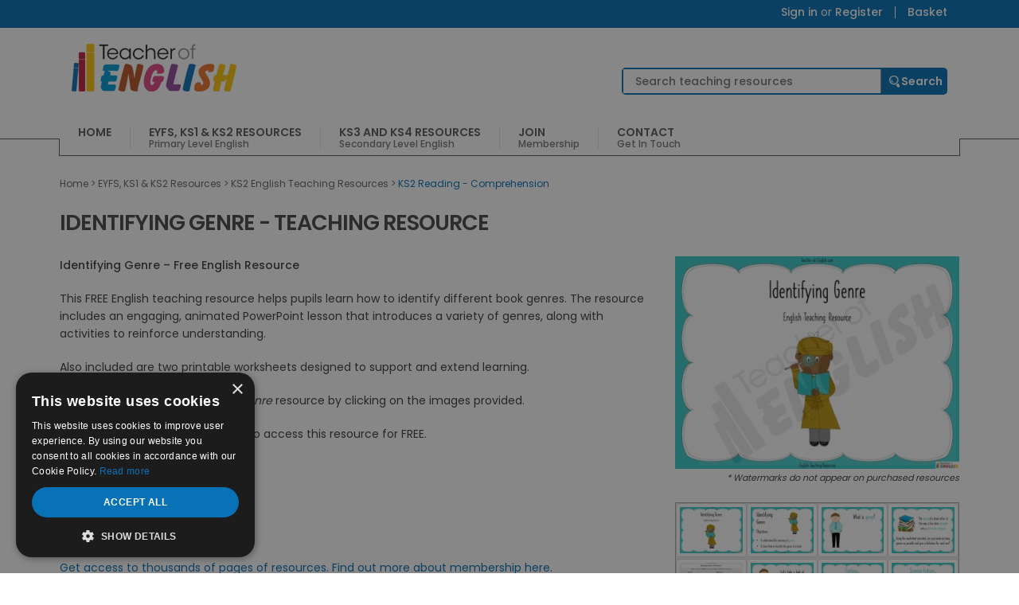

--- FILE ---
content_type: text/html; charset=UTF-8
request_url: https://www.teacher-of-english.com/identifying-genre-teaching-resources-482.html
body_size: 14794
content:
<!doctype html>
<html lang="en-GB">
<head>
	<meta charset="utf-8">
		<title>Identifying Genre teaching resources lessons </title>
	    	<meta name="description" content="Download this FREE Identifying Genre resource for teaching pupils about different book genres. Includes an animated PowerPoint and two printable worksheets to reinforce understanding. Ideal for developing reading skills.">
     
    	<meta name="author" content="Online Teaching Resources Ltd">
		<!--[if lt IE 9]>
	<script src="http://html5shiv.googlecode.com/svn/trunk/html5.js"></script>
	<![endif]-->
	<link href="js/shadowbox.css?v=2" rel="stylesheet" type="text/css" >
	<link href="style/lightbox.css" rel="stylesheet" type="text/css" media="screen" />
    <link rel="canonical" href="https://www.teacher-of-english.com/identifying-genre-teaching-resources-482.html" />
<meta name="msvalidate.01" content="09DAB9667A765DB8F90C3B41873FC303" />
<meta http-equiv="Cache-Control" content="max-age=86400" />
<meta name="robots" content="index, follow" />
<meta name="viewport" content="width=device-width, initial-scale=1, user-scalable=yes">
<meta http-equiv="X-UA-Compatible" content="IE=edge,chrome=1">
<link href="https://maxcdn.bootstrapcdn.com/bootstrap/3.3.6/css/bootstrap.min.css" rel="stylesheet">
<link rel="stylesheet" href="style/style.css?v=24.9">
<link rel="shortcut icon" type="image/x-icon" href="/favicon.ico">
<link rel="stylesheet" href="/style/drawer.css">
<script src='https://www.google.com/recaptcha/api.js'></script></head>
<body>
<div id="blackout"></div>
<div id="verytop" class="container-fluid">
	<div class="container">
		<div class="toplinks" >
			<ul>
									<li><a href="https://www.teacher-of-english.com/page.php?id=171">Sign in</a> or <a href="https://www.teacher-of-english.com/join.php?id=5">Register</a></li>
								<li class="nosep"><a href="https://www.teacher-of-english.com/shop_basket.php">Basket</a></li>
			</ul>
		</div>
	</div>
</div>

	<div id="header-container" class="container-fluid">
		<header id="header" class="container" style="position:relative">
            			
			<div id="logo" class="col-xs-12 col-sm-12 col-md-3">
				<a href="https://www.teacher-of-english.com/"><img src="https://www.teacher-of-english.com/style/images/logo.png" alt="English Teaching Resources KS1, KS2, KS3, KS4" /></a>
				<div id="burgerholder">
					<a href="#drawerExample" id="burgermenu" class="visible-xs visible-sm" data-toggle="drawer" aria-controls="drawerExample" title="Teacher of English Navigation">
						<i class="fa fa-bars" style="color: #5c5c5cFFFF; float: right; " aria-hidden="true"></i> 
					</a>
					<div class="clearfix"></div>
				</div>
				<div class="burgerholderexit" style="display: none">
					<i class="fa fa-times" style="color:  #5c5c5c;float: right; " aria-hidden="true"></i>
					<div class="clearfix"></div>
				</div>
			</div>
			
			
			
			<div class="col-xs-12 col-sm-12 col-md-9">
				<div id="search">
					<form action="search.php" method="post" enctype="multipart/form-data">
						<input type="text" name="searchword" class="search" required placeholder="Search teaching resources" onkeyup="suggest(this.value);" autocomplete="off">
						<input type="submit" name="search_submit" class="search_submit" value="Search" />
						<div class="predsearchholder">
							<div class="suggestionsBox" id="suggestions" style="display: none;">
								<div class="suggestionList" id="suggestionsList">&nbsp;</div>
							</div>
						</div>
					</form>
				</div>
			</div>
			<div id="nav_container" class="hidden-xs hidden-sm">
				<nav id="main_navigation">
					<ul><li class='first'><a href="https://www.teacher-of-english.com/" ><em>Home</em></a></li><li class='parent parent-primaryresource'><a href="https://www.teacher-of-english.com/primary-resources-english-teaching-resource-114.html" ><em>EYFS, KS1 & KS2 Resources</em><br /><span>Primary Level English</span></a></li><li class='parent parent-secondaryresource'><a href="https://www.teacher-of-english.com/secondary-resources-english-teaching-resource-115.html" ><em>KS3 and KS4 Resources</em><br /><span>Secondary Level English</span></a></li><li ><a href="https://www.teacher-of-english.com/join.php?id=5" ><em>Join</em><br /><span>Membership</span></a></li><li class='last'><a href="https://www.teacher-of-english.com/page.php?id=8" ><em>Contact</em><br /><span>Get in touch</span></a></li></ul><div class="menu-content">                                <div class="child child-primaryresource">
                                	<div class="menu-category"><h2>EYFS / KS1 English Teaching  Resources</h2><ul><li><a href="https://www.teacher-of-english.com/eyfs--ks1-reading-english-teaching-resource-129.html">EYFS / KS1 Reading</a></li><li><a href="https://www.teacher-of-english.com/eyfs--ks1-writing-english-teaching-resource-138.html">EYFS / KS1 Writing</a></li><li><a href="https://www.teacher-of-english.com/eyfs--ks1-spelling-english-teaching-resource-390.html">EYFS / KS1 Spelling</a></li><li><a href="https://www.teacher-of-english.com/eyfs--ks1-vocabulary,-grammar-and-punctuation-english-teaching-resource-140.html">EYFS / KS1 Vocabulary, grammar and punctuation</a></li><li><a href="https://www.teacher-of-english.com/eyfs--ks1-games-and-activities-english-teaching-resource-391.html">EYFS / KS1 Games and Activities</a></li><li><a href="https://www.teacher-of-english.com/eyfs-ks1-free-resources-english-teaching-resource-174.html">EYFS / KS1 Free Resources</a></li><li><a href="https://www.teacher-of-english.com/eyfs--ks1-seasonal-resources-english-teaching-resource-375.html">EYFS / KS1 Seasonal Resources</a></li><li><a href="https://www.teacher-of-english.com/ks1-christmas-resources-english-teaching-resource-395.html">KS1 Christmas Resources</a></li><li><a href="https://www.teacher-of-english.com/all-ks1-english-teaching-resource-175.html">All EYFS / KS1 Teaching Resources</a></li></ul></div><div class="menu-category"><h2>KS2 English Teaching Resources</h2><ul><li><a href="https://www.teacher-of-english.com/ks2-reading-word-reading-english-teaching-resource-131.html">KS2 Reading - Word Reading</a></li><li><a href="https://www.teacher-of-english.com/ks2-reading-comprehension-english-teaching-resource-132.html">KS2 Reading - Comprehension</a></li><li><a href="https://www.teacher-of-english.com/ks2-writing-transcription-english-teaching-resource-141.html">KS2 Writing - Transcription</a></li><li><a href="https://www.teacher-of-english.com/ks2-writing-composition-english-teaching-resource-142.html">KS2 Writing - Composition</a></li><li><a href="https://www.teacher-of-english.com/ks2-spelling-english-teaching-resource-392.html">KS2 Spelling</a></li><li><a href="https://www.teacher-of-english.com/ks2-vocabulary,-grammar-and-punctuation-english-teaching-resource-146.html">KS2 Vocabulary, Grammar and Punctuation</a></li><li><a href="https://www.teacher-of-english.com/ks2-activities,-games,-quizzes-and-starters-english-teaching-resource-160.html">KS2 Activities, Games, Quizzes and Starters</a></li><li><a href="https://www.teacher-of-english.com/ks2-free-resources-english-teaching-resource-168.html">KS2 Free Resources</a></li><li><a href="https://www.teacher-of-english.com/ks2-seasonal-resources-english-teaching-resource-376.html">KS2 Seasonal Resources</a></li><li><a href="https://www.teacher-of-english.com/ks2-christmas-resources-english-teaching-resource-394.html">KS2 Christmas Resources</a></li><li><a href="https://www.teacher-of-english.com/all-ks2-english-teaching-resource-176.html">All KS2 Teaching Resources</a></li></ul></div></div><div class="child child-secondaryresource">
                                	<div class="menu-category"><h2>KS3 English Teaching Resources</h2><ul><li><a href="https://www.teacher-of-english.com/ks3-novels-and-short-stories-english-teaching-resource-147.html">KS3 Novels and Short Stories</a></li><li><a href="https://www.teacher-of-english.com/ks3-poetry-english-teaching-resource-149.html">KS3 Poetry</a></li><li><a href="https://www.teacher-of-english.com/ks3-plays-english-teaching-resource-148.html">KS3 Plays</a></li><li><a href="https://www.teacher-of-english.com/ks3-reading-skills-(fiction-and-non-fiction)-english-teaching-resource-150.html">KS3 Reading Skills (Fiction and Non-fiction)</a></li><li><a href="https://www.teacher-of-english.com/ks3-writing-skills-(fiction-and-non-fiction)-english-teaching-resource-177.html">KS3 Writing Skills (Fiction and Non-fiction)</a></li><li><a href="https://www.teacher-of-english.com/ks3-spoken-english-english-teaching-resource-180.html">KS3 Spoken English</a></li><li><a href="https://www.teacher-of-english.com/ks3-grammar,-vocabulary,-punctuation-&-spelling-english-teaching-resource-151.html">KS3 Grammar, Vocabulary, Punctuation & Spelling</a></li><li><a href="https://www.teacher-of-english.com/ks3-games,-quizzes-and-activities-english-teaching-resource-386.html">KS3 Games, Quizzes and Activities</a></li><li><a href="https://www.teacher-of-english.com/ks3-free-resources-english-teaching-resource-169.html">KS3 Free Resources</a></li><li><a href="https://www.teacher-of-english.com/ks3-seasonal-resources-english-teaching-resource-377.html">KS3 Seasonal Resources</a></li><li><a href="https://www.teacher-of-english.com/ks3-christmas-resources-english-teaching-resource-393.html">KS3 Christmas Resources</a></li><li><a href="https://www.teacher-of-english.com/functional-skills-english-english-teaching-resource-152.html">Functional Skills English</a></li><li><a href="https://www.teacher-of-english.com/all-ks3-english-teaching-resource-182.html">All KS3 Teaching Resources</a></li></ul></div>
                                	<div class="menu-category"><h2>GCSE English Teaching Resources</h2><ul><li><a href="https://www.teacher-of-english.com/gcse-exam-preparation-english-teaching-resource-272.html">GCSE Exam Preparation</a></li><li><a href="https://www.teacher-of-english.com/gcse-novels-and-short-stories-english-teaching-resource-155.html">GCSE Novels and Short Stories</a></li><li><a href="https://www.teacher-of-english.com/gcse-poetry-english-teaching-resource-157.html">GCSE Poetry</a></li><li><a href="https://www.teacher-of-english.com/gcse-plays-english-teaching-resource-156.html">GCSE Plays</a></li><li><a href="https://www.teacher-of-english.com/gcse-shakespeare-english-teaching-resource-389.html">GCSE Shakespeare</a></li><li><a href="https://www.teacher-of-english.com/gcse-reading-(fiction-and-non-fiction)-english-teaching-resource-158.html">GCSE Reading (Fiction and Non-fiction)</a></li><li><a href="https://www.teacher-of-english.com/gcse-writing-(fiction-and-non-fiction)-english-teaching-resource-159.html">GCSE Writing (Fiction and Non-fiction)</a></li><li><a href="https://www.teacher-of-english.com/gcse-spoken-english-english-teaching-resource-179.html">GCSE Spoken English</a></li><li><a href="https://www.teacher-of-english.com/ks4-grammar,-vocabulary,-punctuation-&-spelling-english-teaching-resource-154.html">KS4 Grammar, Vocabulary, Punctuation & Spelling</a></li><li><a href="https://www.teacher-of-english.com/ks4-games,-quizzes-and-activities-english-teaching-resource-387.html">KS4 Games, Quizzes and Activities</a></li><li><a href="https://www.teacher-of-english.com/gcse-free-resources-english-teaching-resource-170.html">GCSE Free Resources</a></li><li><a href="https://www.teacher-of-english.com/resources.php?id=152">Functional Skills English</a></li><li><a href="https://www.teacher-of-english.com/all-ks4-english-teaching-resource-181.html">All GCSE Teaching Resources</a></li><li><a href="https://www.teacher-of-english.com/ks4-christmas-resources-english-teaching-resource-378.html">KS4 Christmas Resources</a></li><li><a href="https://www.teacher-of-english.com/a-level-english-and-english-literature-english-teaching-resource-277.html">A Level English and English Literature</a></li></ul></div>
                                	</div></div>
				</nav>
			</div>
		</header>
	</div>
<div id="drawerExample" class="drawer dw-xs-10 dw-sm-6 dw-md-4 fold" aria-labelledby="drawerExample">
	<div class="drawer-contents ">
		<div class="drawer-account-box ">
			<div class="spacer20"></div>
			<div class="col-xs-12 padleft0 padright0">
				<center>
					<div class="col-xs-12 logobox ">
					<a href="https://www.teacher-of-english.com/"><img src="https://www.teacher-of-english.com/style/images/logo.png" class="img-responsive" alt="Teacher of English" /></a>
					</div>
				</center>
				<div style="clear:both"></div>
			</div>
					  <div style="clear:both"></div>
		</div>
	  	<hr>
		
		<ul class="nav navbar-nav navbar-right">
							<li class="toplevel"><a href="https://www.teacher-of-english.com/"  >Home					</a>

				
				</li>
							<li class="toplevel"><a href="#"   class="dropdown-toggle" data-toggle="dropdown" role="button" aria-haspopup="true" aria-expanded="false">EYFS, KS1 & KS2 Resources											<br /><span class="subtext">Primary Level English</span>
					</a>

									<ul class="dropdown-menu">
													<li><a href="https://www.teacher-of-english.com/ks1-english-teaching-resource-127.html">EYFS / KS1 English Teaching  Resources</a></li>
													<li><a href="https://www.teacher-of-english.com/ks2-english-teaching-resource-128.html">KS2 English Teaching Resources</a></li>
											</ul>
				
				</li>
							<li class="toplevel"><a href="#"   class="dropdown-toggle" data-toggle="dropdown" role="button" aria-haspopup="true" aria-expanded="false">KS3 and KS4 Resources											<br /><span class="subtext">Secondary Level English</span>
					</a>

									<ul class="dropdown-menu">
													<li><a href="https://www.teacher-of-english.com/ks3-english-teaching-resource-133.html">KS3 English Teaching Resources</a></li>
													<li><a href="https://www.teacher-of-english.com/ks4-english-teaching-resource-134.html">GCSE English Teaching Resources</a></li>
											</ul>
				
				</li>
							<li class="toplevel"><a href="https://www.teacher-of-english.com/join.php?id=5"  >Join											<br /><span class="subtext">Membership</span>
					</a>

				
				</li>
							<li class="toplevel"><a href="https://www.teacher-of-english.com/page.php?id=8"  >Contact											<br /><span class="subtext">Get in touch</span>
					</a>

				
				</li>
						<li  class="toplevel"><a href="https://www.teacher-of-english.com/page.php?id=171">Member Login<br /><span class="subtext">Access your account</span></a></li>
		</ul>
  
   <hr>
	  
	  
	  
	    </div>
</div>

<div class="container-fluid">
		<div class="container">
			<div id="content">
				<div id="breadcrumbs">
<a href="https://www.teacher-of-english.com/">Home</a>  &gt; <a href="https://www.teacher-of-english.com/primary-resources-english-teaching-resource-114.html">EYFS, KS1 & KS2 Resources</a> &gt; <a href="https://www.teacher-of-english.com/ks2-english-teaching-resource-128.html">KS2 English Teaching Resources</a> &gt; <a class="active" href="https://www.teacher-of-english.com/ks2-reading-comprehension-english-teaching-resource-132.html">KS2 Reading - Comprehension</a></div>

                <div class="full">
					<main id="main">
                    <h1 class="prodtitle">Identifying Genre -  teaching resource</h1>
						<div class="row">
						<div class="col-xs-12 col-sm-4 col-md-4 pull-right">
													<a target="_blank" href="https://www.teacher-of-english.com/pptimages/Identifying Genre/_thumbs_lrg/Identifying Genre.JPG" rel="lightbox" title="Identifying Genre Teaching Resources"><img src="https://www.teacher-of-english.com/pptimages/Identifying Genre/_thumbs_lrg/Identifying Genre.JPG" alt="Identifying Genre Teaching Resources" border="0" class="img-responsive"/></a><p align="right" class="italmini">* Watermarks do not appear on purchased resources</p>							
																		<div id="resourceHolder"  style="width:100%; height: 220px; border:1px solid #aaa; overflow:auto; background-color:#eee; float:left;">											<div>
												<div class="col-xs-4 col-sm-4 col-md-4 col-lg-3 pad0">
													<a rel="shadowbox[Gallery]" href="/pptimages/Identifying Genre/_thumbs_lrg/Identifying Genre (1).JPG" height="74" width="100" title="Identifying Genre (slide 1/25)">
														<img src="/pptimages/Identifying Genre/_thumbs/Identifying Genre (1).JPG" alt="Identifying Genre Teaching Resources (slide 1/25)" border="0" class="img-responsive img-thumbnail" />
													</a>
												</div>
																							</div>
																						<div>
												<div class="col-xs-4 col-sm-4 col-md-4 col-lg-3 pad0">
													<a rel="shadowbox[Gallery]" href="/pptimages/Identifying Genre/_thumbs_lrg/Identifying Genre (2).JPG" height="74" width="100" title="Identifying Genre (slide 2/25)">
														<img src="/pptimages/Identifying Genre/_thumbs/Identifying Genre (2).JPG" alt="Identifying Genre Teaching Resources (slide 2/25)" border="0" class="img-responsive img-thumbnail" />
													</a>
												</div>
																							</div>
																						<div>
												<div class="col-xs-4 col-sm-4 col-md-4 col-lg-3 pad0">
													<a rel="shadowbox[Gallery]" href="/pptimages/Identifying Genre/_thumbs_lrg/Identifying Genre (3).JPG" height="74" width="100" title="Identifying Genre (slide 3/25)">
														<img src="/pptimages/Identifying Genre/_thumbs/Identifying Genre (3).JPG" alt="Identifying Genre Teaching Resources (slide 3/25)" border="0" class="img-responsive img-thumbnail" />
													</a>
												</div>
																							</div>
																						<div>
												<div class="col-xs-4 col-sm-4 col-md-4 col-lg-3 pad0">
													<a rel="shadowbox[Gallery]" href="/pptimages/Identifying Genre/_thumbs_lrg/Identifying Genre (4).JPG" height="74" width="100" title="Identifying Genre (slide 4/25)">
														<img src="/pptimages/Identifying Genre/_thumbs/Identifying Genre (4).JPG" alt="Identifying Genre Teaching Resources (slide 4/25)" border="0" class="img-responsive img-thumbnail" />
													</a>
												</div>
																							</div>
																						<div>
												<div class="col-xs-4 col-sm-4 col-md-4 col-lg-3 pad0">
													<a rel="shadowbox[Gallery]" href="/pptimages/Identifying Genre/_thumbs_lrg/Identifying Genre (5).JPG" height="74" width="100" title="Identifying Genre (slide 5/25)">
														<img src="/pptimages/Identifying Genre/_thumbs/Identifying Genre (5).JPG" alt="Identifying Genre Teaching Resources (slide 5/25)" border="0" class="img-responsive img-thumbnail" />
													</a>
												</div>
																							</div>
																						<div>
												<div class="col-xs-4 col-sm-4 col-md-4 col-lg-3 pad0">
													<a rel="shadowbox[Gallery]" href="/pptimages/Identifying Genre/_thumbs_lrg/Identifying Genre (6).JPG" height="74" width="100" title="Identifying Genre (slide 6/25)">
														<img src="/pptimages/Identifying Genre/_thumbs/Identifying Genre (6).JPG" alt="Identifying Genre Teaching Resources (slide 6/25)" border="0" class="img-responsive img-thumbnail" />
													</a>
												</div>
																							</div>
																						<div>
												<div class="col-xs-4 col-sm-4 col-md-4 col-lg-3 pad0">
													<a rel="shadowbox[Gallery]" href="/pptimages/Identifying Genre/_thumbs_lrg/Identifying Genre (7).JPG" height="74" width="100" title="Identifying Genre (slide 7/25)">
														<img src="/pptimages/Identifying Genre/_thumbs/Identifying Genre (7).JPG" alt="Identifying Genre Teaching Resources (slide 7/25)" border="0" class="img-responsive img-thumbnail" />
													</a>
												</div>
																							</div>
																						<div>
												<div class="col-xs-4 col-sm-4 col-md-4 col-lg-3 pad0">
													<a rel="shadowbox[Gallery]" href="/pptimages/Identifying Genre/_thumbs_lrg/Identifying Genre (8).JPG" height="74" width="100" title="Identifying Genre (slide 8/25)">
														<img src="/pptimages/Identifying Genre/_thumbs/Identifying Genre (8).JPG" alt="Identifying Genre Teaching Resources (slide 8/25)" border="0" class="img-responsive img-thumbnail" />
													</a>
												</div>
																							</div>
																																	<center><button type="button" id="previewResource" class="btn btn-success btn-lg" style="margin: 12px 8px 0 8px; padding: 10px 16px; font-size: 18px; width: 94%;">View All Slides</button></center>
																					</div>
										<div style="clear:both; height:8px;"></div>
										<p><strong>Click on images to enlarge</strong></p>
							
														
														
							<div style="clear: both; height: 20px;"></div>
					</div>
					
						
						<div class=" col-xs-12 col-sm-8 col-md-8">
						<p><strong>Identifying Genre &ndash; Free English Resource</strong></p>
<p>This FREE English teaching resource helps pupils learn how to identify different book genres. The resource includes an engaging, animated PowerPoint lesson that introduces a variety of genres, along with activities to reinforce understanding.</p>
<p>Also included are two printable worksheets designed to support and extend learning.</p>
<p>You can preview the <em>Identifying Genre</em> resource by clicking on the images provided.</p>
<p>Simply click the download button to access this resource for&nbsp;FREE.</p>
<p>Related Resources</p>
<p><a href="../ks2-free-resources-english-teaching-resource-168.html">KS2 Free Teaching Resources</a></p>
<p><a href="../ks3-free-resources-english-teaching-resource-169.html">KS3 Free Teaching Resources</a></p><p><a href="https://www.teacher-of-english.com/join.php?id=5" class="jointext">Get access to thousands of pages of resources.  Find out more about membership here.</a></p>
                       						                        <a href="https://www.teacher-of-english.com/free_signup.php"><button type="submit" class="btnaddbasket"><i class="fa fa-download"></i> &nbsp;Download Resource</button></a>
					                				<div class="spacer10"></div>
				</div>
				</div>
				
				
                <div class="spacer30"></div>
                <div>&nbsp;</div>
                
                
                
                	
                    										
		
                
                <div class="spacer30"></div>
								
				
</main></div></div></div></div>
<footer id="footer">
	<div class="container-fluid sub-footer">
		<div class="container">
			<div class="spacer20"></div>
			<div id="secondary-navigation" class="col-xs-12 col-sm-12 col-md-10" style="padding-left: 0">
									<a href="https://www.teacher-of-english.com/page.php?id=121">About</a>
									<a href="https://www.teacher-of-english.com/page.php?id=122">Terms & Conditions</a>
									<a href="https://www.teacher-of-english.com/page.php?id=124">FAQS</a>
									<a href="https://www.teacher-of-english.com/page.php?id=3">Testimonials</a>
									<a href="https://www.teacher-of-english.com/page.php?id=126">Privacy Policy</a>
							</div>
			<div class="block social col-xs-12 col-sm-12 col-md-2">
				<a class="social-facebook" href="https://www.facebook.com/pages/Teacher-of-Englishcom/139381742750050" target="_blank" rel="follow noopener" title="Facebook" ><i class="fa fa-facebook fa-2x" style="color:#FFF" aria-hidden="true"></i></a>
				<a class="social-twitter" href="https://twitter.com/TeachofEnglish" target="_blank"  rel="follow noopener" title="Twitter" ><i class="fa fa-twitter fa-2x" style="color:#FFF" aria-hidden="true"></i></a>
				<a class="social-pinterest" href="https://www.pinterest.co.uk/teachofprimary/teaching-resources/" target="_blank" rel="follow noopener" title="Pinterest" ><i class="fa fa-pinterest fa-2x" style="color:#FFF" aria-hidden="true"></i></a>
							</div>
		</div>
	</div>
	<div class="container-fluid">
		<div class="last-footer">
			<div class="container inner">
				<div class="block contact-info">
					<h2 class="sub-title">Contact Info</h2>
					<p>Online Teaching Resources Ltd<BR/>3 Cranark , Heaton,<br> Bolton <BR/>BL1 5XP</p>
					<div class="contactlinks">
                        T: <a href="tel:01204 439971" title="Contact Us 01204 439971">01204 439971</a><br/>
                        E: <a href="mailto:services@teacher-of-english.com" title="Email Us ">services@teacher-of-english.com</a>
						</div>
										<p><small>&copy; Copyright Online Teaching Resources Ltd 2026. Registered in England and Wales, <br />Company No. 7323662.</small></p>
					<p style="margin-bottom: 10px"><small>Teacher of English Trading As Online Teaching Resources Limited. Registered Office: Online Teaching <br> Resources Ltd, Higsons, Offices 1 and 2, 1A King Street, Farnworth, Bolton, Greater Manchester BL4 7AB.</small></p>
					<p><small><a class="whitelink" target="_blank" title="Web Design Telford" href="https://www.vistadesign.co.uk/" rel="follow noopener">Web Design Telford</a> by <a class="whitelink" target="_blank" title="Vista Design" href="https://www.vistadesign.co.uk/" rel="follow noopener">Vista Design</a></small></p>
				</div>
				<div class="block contact-form">				</div>
			</div>
		</div>
	</div>
</footer>
<script type="text/javascript" charset="UTF-8" src="//cdn.cookie-script.com/s/bf437ff33865be9d073df523bcb98bf6.js"></script>
<script type="text/javascript">
  var _gaq = _gaq || [];
  _gaq.push(['_setAccount', 'UA-4890520-1']);
  _gaq.push(['_trackPageview']);
  (function() {
    var ga = document.createElement('script'); ga.type = 'text/javascript'; ga.async = true;
    ga.src = ('https:' == document.location.protocol ? 'https://ssl' : 'http://www') + '.google-analytics.com/ga.js';
    var s = document.getElementsByTagName('script')[0]; s.parentNode.insertBefore(ga, s);
  })();
</script>
<!-- Google Code for Remarketing tag -->
<!-- Remarketing tags may not be associated with personally identifiable information or placed on pages related to sensitive categories. For instructions on adding this tag and more information on the above requirements, read the setup guide: google.com/ads/remarketingsetup -->
<script type="text/javascript">
/* <![CDATA[ */
var google_conversion_id = 1051916651;
var google_conversion_label = "bzlLCIvvjQQQ6_LL9QM";
var google_custom_params = window.google_tag_params;
var google_remarketing_only = true;
/* ]]> */
</script><script src="https://use.fontawesome.com/d70f7daef4.js" async></script>

<script src="https://code.jquery.com/jquery-2.2.4.min.js" integrity="sha256-BbhdlvQf/xTY9gja0Dq3HiwQF8LaCRTXxZKRutelT44=" crossorigin="anonymous"></script>
<script src="/js/drawer.js"></script>
<script src="https://maxcdn.bootstrapcdn.com/bootstrap/3.3.6/js/bootstrap.min.js" type="text/javascript"></script>
<script src="https://cdnjs.cloudflare.com/ajax/libs/bootstrap-switch/3.3.2/js/bootstrap-switch.min.js" type="text/javascript"></script>
<script>
	
$('.fa-bars').on('click', function(e){
	$('#burgerholder').css("display","none","!important");
	$('.burgerholderexit').css("display","block","!important");
});

$('.fa-times').on('click', function(e){
	$('#burgerholder').css("display","block","!important");
	$('.burgerholderexit').css("display","none","!important");
});
	
//$("html").click(function(e) {
$('html').on('click', function(e){
	if($('#drawerExample').hasClass("open")) {	
		
		$('#burgerholder').css("display","none");
		$('#closedrawermenu').show();
		if ($(e.target).parents("#drawerExample").length) {
			
		} else {
			$('#burgerholder').show();
			$('.burgerholderexit').css("display","none","!important");
			$('#closedrawermenu').hide();
			$("#drawerExample").addClass('folding').attr('aria-expanded',false).removeClass('open');
			$("#burgermenu").toggleClass('folded').attr('aria-expanded',false);
    	}
	}
});
//first drawernav dropdown
$('.drawer-nav .first.fa-plus').on('click', function(){
	var firstnav = $(this).attr('id');
	var firstnav_id = firstnav.split('_');
	var secondnav = "secondnav_"+firstnav_id[1];

	$('#'+secondnav).slideDown();
	
	$('.drawer-nav #'+firstnav+'.first.fa-plus').css("display","none","!important");
	$('.drawer-nav #'+firstnav+'.first.fa-minus').css("display","block","!important");
});

$('.drawer-nav .first.fa-minus').on('click', function(){
	var firstnav = $(this).attr('id');
	var firstnav_id = firstnav.split('_');
	var secondnav = "secondnav_"+firstnav_id[1];

	$('#'+secondnav).slideUp();
	
	$('.drawer-nav #'+firstnav+'.first.fa-minus').css("display","none","!important");
	$('.drawer-nav #'+firstnav+'.first.fa-plus').css("display","block","!important");
});
	//second drawer nav dropdown 
$('.drawer-nav .second.fa-plus').on('click', function(){
	var secondnav = $(this).attr('id');	
	var secondnav_id = secondnav.split('_');
	var thirdnav = "thirdnav_"+secondnav_id[1];

	$('#'+thirdnav).slideDown();
	
	$('.drawer-nav #'+secondnav+'.second.fa-plus').css("display","none","!important");
	$('.drawer-nav #'+secondnav+'.second.fa-minus').css("display","block","!important");
});	
	
$('.drawer-nav .second.fa-minus').on('click', function(){
	var secondnav = $(this).attr('id');	
	var secondnav_id = secondnav.split('_');
	var thirdnav = "thirdnav_"+secondnav_id[1];

	$('#'+thirdnav).slideUp();
	
	$('.drawer-nav #'+secondnav+'.second.fa-minus').css("display","none","!important");
	$('.drawer-nav #'+secondnav+'.second.fa-plus').css("display","block","!important");
});	
	
function suggest(inputString){
	//alert("here");
	if(inputString.length == 0) {
		$('#suggestions').fadeOut();
	} else {
	//$('#searchword').addClass('load');
		$.post("autosuggest/autosuggest.php", {queryString: ""+inputString+""}, function(data){
			if(data.length >0) {						
				$('#suggestions').fadeIn();
				$('#suggestionsList').html(data);
				//$('#searchword').removeClass('load');
			}
		});
	}
}

function fill(thisValue) {
	$('#searchword').val(thisValue);
	setTimeout("$('#suggestions').fadeOut();", 60000);
}
</script>
<script>(function(e,t){"use strict";function r(t){if(e.fn.cycle.debug)i(t)}function i(){if(window.console&&console.log)console.log("[cycle] "+Array.prototype.join.call(arguments," "))}function s(t,n,r){var i=e(t).data("cycle.opts");if(!i)return;var s=!!t.cyclePause;if(s&&i.paused)i.paused(t,i,n,r);else if(!s&&i.resumed)i.resumed(t,i,n,r)}function o(n,r,o){function l(t,n,r){if(!t&&n===true){var s=e(r).data("cycle.opts");if(!s){i("options not found, can not resume");return false}if(r.cycleTimeout){clearTimeout(r.cycleTimeout);r.cycleTimeout=0}p(s.elements,s,1,!s.backwards)}}if(n.cycleStop===t)n.cycleStop=0;if(r===t||r===null)r={};if(r.constructor==String){switch(r){case"destroy":case"stop":var u=e(n).data("cycle.opts");if(!u)return false;n.cycleStop++;if(n.cycleTimeout)clearTimeout(n.cycleTimeout);n.cycleTimeout=0;if(u.elements)e(u.elements).stop();e(n).removeData("cycle.opts");if(r=="destroy")a(n,u);return false;case"toggle":n.cyclePause=n.cyclePause===1?0:1;l(n.cyclePause,o,n);s(n);return false;case"pause":n.cyclePause=1;s(n);return false;case"resume":n.cyclePause=0;l(false,o,n);s(n);return false;case"prev":case"next":u=e(n).data("cycle.opts");if(!u){i('options not found, "prev/next" ignored');return false}if(typeof o=="string")u.oneTimeFx=o;e.fn.cycle[r](u);return false;default:r={fx:r}}return r}else if(r.constructor==Number){var f=r;r=e(n).data("cycle.opts");if(!r){i("options not found, can not advance slide");return false}if(f<0||f>=r.elements.length){i("invalid slide index: "+f);return false}r.nextSlide=f;if(n.cycleTimeout){clearTimeout(n.cycleTimeout);n.cycleTimeout=0}if(typeof o=="string")r.oneTimeFx=o;p(r.elements,r,1,f>=r.currSlide);return false}return r}function u(t,n){if(!e.support.opacity&&n.cleartype&&t.style.filter){try{t.style.removeAttribute("filter")}catch(r){}}}function a(t,n){if(n.next)e(n.next).unbind(n.prevNextEvent);if(n.prev)e(n.prev).unbind(n.prevNextEvent);if(n.pager||n.pagerAnchorBuilder)e.each(n.pagerAnchors||[],function(){this.unbind().remove()});n.pagerAnchors=null;e(t).unbind("mouseenter.cycle mouseleave.cycle");if(n.destroy)n.destroy(n)}function f(n,r,o,a,f){var d;var y=e.extend({},e.fn.cycle.defaults,a||{},e.metadata?n.metadata():e.meta?n.data():{});var b=e.isFunction(n.data)?n.data(y.metaAttr):null;if(b)y=e.extend(y,b);if(y.autostop)y.countdown=y.autostopCount||o.length;var w=n[0];n.data("cycle.opts",y);y.$cont=n;y.stopCount=w.cycleStop;y.elements=o;y.before=y.before?[y.before]:[];y.after=y.after?[y.after]:[];if(!e.support.opacity&&y.cleartype)y.after.push(function(){u(this,y)});if(y.continuous)y.after.push(function(){p(o,y,0,!y.backwards)});l(y);if(!e.support.opacity&&y.cleartype&&!y.cleartypeNoBg)g(r);if(n.css("position")=="static")n.css("position","relative");if(y.width)n.width(y.width);if(y.height&&y.height!="auto")n.height(y.height);if(y.startingSlide!==t){y.startingSlide=parseInt(y.startingSlide,10);if(y.startingSlide>=o.length||y.startSlide<0)y.startingSlide=0;else d=true}else if(y.backwards)y.startingSlide=o.length-1;else y.startingSlide=0;if(y.random){y.randomMap=[];for(var E=0;E<o.length;E++)y.randomMap.push(E);y.randomMap.sort(function(e,t){return Math.random()-.5});if(d){for(var S=0;S<o.length;S++){if(y.startingSlide==y.randomMap[S]){y.randomIndex=S}}}else{y.randomIndex=1;y.startingSlide=y.randomMap[1]}}else if(y.startingSlide>=o.length)y.startingSlide=0;y.currSlide=y.startingSlide||0;var x=y.startingSlide;r.css({position:"absolute",top:0,left:0}).hide().each(function(t){var n;if(y.backwards)n=x?t<=x?o.length+(t-x):x-t:o.length-t;else n=x?t>=x?o.length-(t-x):x-t:o.length-t;e(this).css("z-index",n)});e(o[x]).css("opacity",1).show();u(o[x],y);if(y.fit){if(!y.aspect){if(y.width)r.width(y.width);if(y.height&&y.height!="auto")r.height(y.height)}else{r.each(function(){var t=e(this);var n=y.aspect===true?t.width()/t.height():y.aspect;if(y.width&&t.width()!=y.width){t.width(y.width);t.height(y.width/n)}if(y.height&&t.height()<y.height){t.height(y.height);t.width(y.height*n)}})}}if(y.center&&(!y.fit||y.aspect)){r.each(function(){var t=e(this);t.css({"margin-left":y.width?(y.width-t.width())/2+"px":0,"margin-top":y.height?(y.height-t.height())/2+"px":0})})}if(y.center&&!y.fit&&!y.slideResize){r.each(function(){var t=e(this);t.css({"margin-left":y.width?(y.width-t.width())/2+"px":0,"margin-top":y.height?(y.height-t.height())/2+"px":0})})}var T=(y.containerResize||y.containerResizeHeight)&&n.innerHeight()<1;if(T){var N=0,C=0;for(var k=0;k<o.length;k++){var L=e(o[k]),A=L[0],O=L.outerWidth(),M=L.outerHeight();if(!O)O=A.offsetWidth||A.width||L.attr("width");if(!M)M=A.offsetHeight||A.height||L.attr("height");N=O>N?O:N;C=M>C?M:C}if(y.containerResize&&N>0&&C>0)n.css({width:N+"px",height:C+"px"});if(y.containerResizeHeight&&C>0)n.css({height:C+"px"})}var _=false;if(y.pause)n.bind("mouseenter.cycle",function(){_=true;this.cyclePause++;s(w,true)}).bind("mouseleave.cycle",function(){if(_)this.cyclePause--;s(w,true)});if(c(y)===false)return false;var D=false;a.requeueAttempts=a.requeueAttempts||0;r.each(function(){var t=e(this);this.cycleH=y.fit&&y.height?y.height:t.height()||this.offsetHeight||this.height||t.attr("height")||0;this.cycleW=y.fit&&y.width?y.width:t.width()||this.offsetWidth||this.width||t.attr("width")||0;if(t.is("img")){var n=this.cycleH===0&&this.cycleW===0&&!this.complete;if(n){if(f.s&&y.requeueOnImageNotLoaded&&++a.requeueAttempts<100){i(a.requeueAttempts," - img slide not loaded, requeuing slideshow: ",this.src,this.cycleW,this.cycleH);setTimeout(function(){e(f.s,f.c).cycle(a)},y.requeueTimeout);D=true;return false}else{i("could not determine size of image: "+this.src,this.cycleW,this.cycleH)}}}return true});if(D)return false;y.cssBefore=y.cssBefore||{};y.cssAfter=y.cssAfter||{};y.cssFirst=y.cssFirst||{};y.animIn=y.animIn||{};y.animOut=y.animOut||{};r.not(":eq("+x+")").css(y.cssBefore);e(r[x]).css(y.cssFirst);if(y.timeout){y.timeout=parseInt(y.timeout,10);if(y.speed.constructor==String)y.speed=e.fx.speeds[y.speed]||parseInt(y.speed,10);if(!y.sync)y.speed=y.speed/2;var P=y.fx=="none"?0:y.fx=="shuffle"?500:250;while(y.timeout-y.speed<P)y.timeout+=y.speed}if(y.easing)y.easeIn=y.easeOut=y.easing;if(!y.speedIn)y.speedIn=y.speed;if(!y.speedOut)y.speedOut=y.speed;y.slideCount=o.length;y.currSlide=y.lastSlide=x;if(y.random){if(++y.randomIndex==o.length)y.randomIndex=0;y.nextSlide=y.randomMap[y.randomIndex]}else if(y.backwards)y.nextSlide=y.startingSlide===0?o.length-1:y.startingSlide-1;else y.nextSlide=y.startingSlide>=o.length-1?0:y.startingSlide+1;if(!y.multiFx){var H=e.fn.cycle.transitions[y.fx];if(e.isFunction(H))H(n,r,y);else if(y.fx!="custom"&&!y.multiFx){i("unknown transition: "+y.fx,"; slideshow terminating");return false}}var B=r[x];if(!y.skipInitializationCallbacks){if(y.before.length)y.before[0].apply(B,[B,B,y,true]);if(y.after.length)y.after[0].apply(B,[B,B,y,true])}if(y.next)e(y.next).bind(y.prevNextEvent,function(){return v(y,1)});if(y.prev)e(y.prev).bind(y.prevNextEvent,function(){return v(y,0)});if(y.pager||y.pagerAnchorBuilder)m(o,y);h(y,o);return y}function l(t){t.original={before:[],after:[]};t.original.cssBefore=e.extend({},t.cssBefore);t.original.cssAfter=e.extend({},t.cssAfter);t.original.animIn=e.extend({},t.animIn);t.original.animOut=e.extend({},t.animOut);e.each(t.before,function(){t.original.before.push(this)});e.each(t.after,function(){t.original.after.push(this)})}function c(t){var n,s,o=e.fn.cycle.transitions;if(t.fx.indexOf(",")>0){t.multiFx=true;t.fxs=t.fx.replace(/\s*/g,"").split(",");for(n=0;n<t.fxs.length;n++){var u=t.fxs[n];s=o[u];if(!s||!o.hasOwnProperty(u)||!e.isFunction(s)){i("discarding unknown transition: ",u);t.fxs.splice(n,1);n--}}if(!t.fxs.length){i("No valid transitions named; slideshow terminating.");return false}}else if(t.fx=="all"){t.multiFx=true;t.fxs=[];for(var a in o){if(o.hasOwnProperty(a)){s=o[a];if(o.hasOwnProperty(a)&&e.isFunction(s))t.fxs.push(a)}}}if(t.multiFx&&t.randomizeEffects){var f=Math.floor(Math.random()*20)+30;for(n=0;n<f;n++){var l=Math.floor(Math.random()*t.fxs.length);t.fxs.push(t.fxs.splice(l,1)[0])}r("randomized fx sequence: ",t.fxs)}return true}function h(t,n){t.addSlide=function(r,i){var s=e(r),o=s[0];if(!t.autostopCount)t.countdown++;n[i?"unshift":"push"](o);if(t.els)t.els[i?"unshift":"push"](o);t.slideCount=n.length;if(t.random){t.randomMap.push(t.slideCount-1);t.randomMap.sort(function(e,t){return Math.random()-.5})}s.css("position","absolute");s[i?"prependTo":"appendTo"](t.$cont);if(i){t.currSlide++;t.nextSlide++}if(!e.support.opacity&&t.cleartype&&!t.cleartypeNoBg)g(s);if(t.fit&&t.width)s.width(t.width);if(t.fit&&t.height&&t.height!="auto")s.height(t.height);o.cycleH=t.fit&&t.height?t.height:s.height();o.cycleW=t.fit&&t.width?t.width:s.width();s.css(t.cssBefore);if(t.pager||t.pagerAnchorBuilder)e.fn.cycle.createPagerAnchor(n.length-1,o,e(t.pager),n,t);if(e.isFunction(t.onAddSlide))t.onAddSlide(s);else s.hide()}}function p(n,i,s,o){function m(){var e=0,t=i.timeout;if(i.timeout&&!i.continuous){e=d(n[i.currSlide],n[i.nextSlide],i,o);if(i.fx=="shuffle")e-=i.speedOut}else if(i.continuous&&u.cyclePause)e=10;if(e>0)u.cycleTimeout=setTimeout(function(){p(n,i,0,!i.backwards)},e)}var u=i.$cont[0],a=n[i.currSlide],f=n[i.nextSlide];if(s&&i.busy&&i.manualTrump){r("manualTrump in go(), stopping active transition");e(n).stop(true,true);i.busy=0;clearTimeout(u.cycleTimeout)}if(i.busy){r("transition active, ignoring new tx request");return}if(u.cycleStop!=i.stopCount||u.cycleTimeout===0&&!s)return;if(!s&&!u.cyclePause&&!i.bounce&&(i.autostop&&--i.countdown<=0||i.nowrap&&!i.random&&i.nextSlide<i.currSlide)){if(i.end)i.end(i);return}var l=false;if((s||!u.cyclePause)&&i.nextSlide!=i.currSlide){l=true;var c=i.fx;a.cycleH=a.cycleH||e(a).height();a.cycleW=a.cycleW||e(a).width();f.cycleH=f.cycleH||e(f).height();f.cycleW=f.cycleW||e(f).width();if(i.multiFx){if(o&&(i.lastFx===t||++i.lastFx>=i.fxs.length))i.lastFx=0;else if(!o&&(i.lastFx===t||--i.lastFx<0))i.lastFx=i.fxs.length-1;c=i.fxs[i.lastFx]}if(i.oneTimeFx){c=i.oneTimeFx;i.oneTimeFx=null}e.fn.cycle.resetState(i,c);if(i.before.length)e.each(i.before,function(e,t){if(u.cycleStop!=i.stopCount)return;t.apply(f,[a,f,i,o])});var h=function(){i.busy=0;e.each(i.after,function(e,t){if(u.cycleStop!=i.stopCount)return;t.apply(f,[a,f,i,o])});if(!u.cycleStop){m()}};r("tx firing("+c+"); currSlide: "+i.currSlide+"; nextSlide: "+i.nextSlide);i.busy=1;if(i.fxFn)i.fxFn(a,f,i,h,o,s&&i.fastOnEvent);else if(e.isFunction(e.fn.cycle[i.fx]))e.fn.cycle[i.fx](a,f,i,h,o,s&&i.fastOnEvent);else e.fn.cycle.custom(a,f,i,h,o,s&&i.fastOnEvent)}else{m()}if(l||i.nextSlide==i.currSlide){var v;i.lastSlide=i.currSlide;if(i.random){i.currSlide=i.nextSlide;if(++i.randomIndex==n.length){i.randomIndex=0;i.randomMap.sort(function(e,t){return Math.random()-.5})}i.nextSlide=i.randomMap[i.randomIndex];if(i.nextSlide==i.currSlide)i.nextSlide=i.currSlide==i.slideCount-1?0:i.currSlide+1}else if(i.backwards){v=i.nextSlide-1<0;if(v&&i.bounce){i.backwards=!i.backwards;i.nextSlide=1;i.currSlide=0}else{i.nextSlide=v?n.length-1:i.nextSlide-1;i.currSlide=v?0:i.nextSlide+1}}else{v=i.nextSlide+1==n.length;if(v&&i.bounce){i.backwards=!i.backwards;i.nextSlide=n.length-2;i.currSlide=n.length-1}else{i.nextSlide=v?0:i.nextSlide+1;i.currSlide=v?n.length-1:i.nextSlide-1}}}if(l&&i.pager)i.updateActivePagerLink(i.pager,i.currSlide,i.activePagerClass)}function d(e,t,n,i){if(n.timeoutFn){var s=n.timeoutFn.call(e,e,t,n,i);while(n.fx!="none"&&s-n.speed<250)s+=n.speed;r("calculated timeout: "+s+"; speed: "+n.speed);if(s!==false)return s}return n.timeout}function v(t,n){var r=n?1:-1;var i=t.elements;var s=t.$cont[0],o=s.cycleTimeout;if(o){clearTimeout(o);s.cycleTimeout=0}if(t.random&&r<0){t.randomIndex--;if(--t.randomIndex==-2)t.randomIndex=i.length-2;else if(t.randomIndex==-1)t.randomIndex=i.length-1;t.nextSlide=t.randomMap[t.randomIndex]}else if(t.random){t.nextSlide=t.randomMap[t.randomIndex]}else{t.nextSlide=t.currSlide+r;if(t.nextSlide<0){if(t.nowrap)return false;t.nextSlide=i.length-1}else if(t.nextSlide>=i.length){if(t.nowrap)return false;t.nextSlide=0}}var u=t.onPrevNextEvent||t.prevNextClick;if(e.isFunction(u))u(r>0,t.nextSlide,i[t.nextSlide]);p(i,t,1,n);return false}function m(t,n){var r=e(n.pager);e.each(t,function(i,s){e.fn.cycle.createPagerAnchor(i,s,r,t,n)});n.updateActivePagerLink(n.pager,n.startingSlide,n.activePagerClass)}function g(t){function n(e){e=parseInt(e,10).toString(16);return e.length<2?"0"+e:e}function i(t){for(;t&&t.nodeName.toLowerCase()!="html";t=t.parentNode){var r=e.css(t,"background-color");if(r&&r.indexOf("rgb")>=0){var i=r.match(/\d+/g);return"#"+n(i[0])+n(i[1])+n(i[2])}if(r&&r!="transparent")return r}return"#ffffff"}r("applying clearType background-color hack");t.each(function(){e(this).css("background-color",i(this))})}var n="3.0.3";e.expr[":"].paused=function(e){return e.cyclePause};e.fn.cycle=function(t,n){var s={s:this.selector,c:this.context};if(this.length===0&&t!="stop"){if(!e.isReady&&s.s){i("DOM not ready, queuing slideshow");e(function(){e(s.s,s.c).cycle(t,n)});return this}i("terminating; zero elements found by selector"+(e.isReady?"":" (DOM not ready)"));return this}return this.each(function(){var u=o(this,t,n);if(u===false)return;u.updateActivePagerLink=u.updateActivePagerLink||e.fn.cycle.updateActivePagerLink;if(this.cycleTimeout)clearTimeout(this.cycleTimeout);this.cycleTimeout=this.cyclePause=0;this.cycleStop=0;var a=e(this);var l=u.slideExpr?e(u.slideExpr,this):a.children();var c=l.get();if(c.length<2){i("terminating; too few slides: "+c.length);return}var h=f(a,l,c,u,s);if(h===false)return;var v=h.continuous?10:d(c[h.currSlide],c[h.nextSlide],h,!h.backwards);if(v){v+=h.delay||0;if(v<10)v=10;r("first timeout: "+v);this.cycleTimeout=setTimeout(function(){p(c,h,0,!u.backwards)},v)}})};e.fn.cycle.resetState=function(t,n){n=n||t.fx;t.before=[];t.after=[];t.cssBefore=e.extend({},t.original.cssBefore);t.cssAfter=e.extend({},t.original.cssAfter);t.animIn=e.extend({},t.original.animIn);t.animOut=e.extend({},t.original.animOut);t.fxFn=null;e.each(t.original.before,function(){t.before.push(this)});e.each(t.original.after,function(){t.after.push(this)});var r=e.fn.cycle.transitions[n];if(e.isFunction(r))r(t.$cont,e(t.elements),t)};e.fn.cycle.updateActivePagerLink=function(t,n,r){e(t).each(function(){e(this).children().removeClass(r).eq(n).addClass(r)})};e.fn.cycle.next=function(e){v(e,1)};e.fn.cycle.prev=function(e){v(e,0)};e.fn.cycle.createPagerAnchor=function(t,n,i,o,u){var a;if(e.isFunction(u.pagerAnchorBuilder)){a=u.pagerAnchorBuilder(t,n);r("pagerAnchorBuilder("+t+", el) returned: "+a)}else a='<a href="#">'+(t+1)+"</a>";if(!a)return;var f=e(a);if(f.parents("body").length===0){var l=[];if(i.length>1){i.each(function(){var t=f.clone(true);e(this).append(t);l.push(t[0])});f=e(l)}else{f.appendTo(i)}}u.pagerAnchors=u.pagerAnchors||[];u.pagerAnchors.push(f);var c=function(n){n.preventDefault();u.nextSlide=t;var r=u.$cont[0],i=r.cycleTimeout;if(i){clearTimeout(i);r.cycleTimeout=0}var s=u.onPagerEvent||u.pagerClick;if(e.isFunction(s))s(u.nextSlide,o[u.nextSlide]);p(o,u,1,u.currSlide<t)};if(/mouseenter|mouseover/i.test(u.pagerEvent)){f.hover(c,function(){})}else{f.bind(u.pagerEvent,c)}if(!/^click/.test(u.pagerEvent)&&!u.allowPagerClickBubble)f.bind("click.cycle",function(){return false});var h=u.$cont[0];var d=false;if(u.pauseOnPagerHover){f.hover(function(){d=true;h.cyclePause++;s(h,true,true)},function(){if(d)h.cyclePause--;s(h,true,true)})}};e.fn.cycle.hopsFromLast=function(e,t){var n,r=e.lastSlide,i=e.currSlide;if(t)n=i>r?i-r:e.slideCount-r;else n=i<r?r-i:r+e.slideCount-i;return n};e.fn.cycle.commonReset=function(t,n,r,i,s,o){e(r.elements).not(t).hide();if(typeof r.cssBefore.opacity=="undefined")r.cssBefore.opacity=1;r.cssBefore.display="block";if(r.slideResize&&i!==false&&n.cycleW>0)r.cssBefore.width=n.cycleW;if(r.slideResize&&s!==false&&n.cycleH>0)r.cssBefore.height=n.cycleH;r.cssAfter=r.cssAfter||{};r.cssAfter.display="none";e(t).css("zIndex",r.slideCount+(o===true?1:0));e(n).css("zIndex",r.slideCount+(o===true?0:1))};e.fn.cycle.custom=function(t,n,r,i,s,o){var u=e(t),a=e(n);var f=r.speedIn,l=r.speedOut,c=r.easeIn,h=r.easeOut,p=r.animInDelay,d=r.animOutDelay;a.css(r.cssBefore);if(o){if(typeof o=="number")f=l=o;else f=l=1;c=h=null}var v=function(){a.delay(p).animate(r.animIn,f,c,function(){i()})};u.delay(d).animate(r.animOut,l,h,function(){u.css(r.cssAfter);if(!r.sync)v()});if(r.sync)v()};e.fn.cycle.transitions={fade:function(t,n,r){n.not(":eq("+r.currSlide+")").css("opacity",0);r.before.push(function(t,n,r){e.fn.cycle.commonReset(t,n,r);r.cssBefore.opacity=0});r.animIn={opacity:1};r.animOut={opacity:0};r.cssBefore={top:0,left:0}}};e.fn.cycle.ver=function(){return n};e.fn.cycle.defaults={activePagerClass:"activeSlide",after:null,allowPagerClickBubble:false,animIn:null,animInDelay:0,animOut:null,animOutDelay:0,aspect:false,autostop:0,autostopCount:0,backwards:false,before:null,center:null,cleartype:!e.support.opacity,cleartypeNoBg:false,containerResize:1,containerResizeHeight:0,continuous:0,cssAfter:null,cssBefore:null,delay:0,easeIn:null,easeOut:null,easing:null,end:null,fastOnEvent:0,fit:0,fx:"fade",fxFn:null,height:"auto",manualTrump:true,metaAttr:"cycle",next:null,nowrap:0,onPagerEvent:null,onPrevNextEvent:null,pager:null,pagerAnchorBuilder:null,pagerEvent:"click.cycle",pause:0,pauseOnPagerHover:0,prev:null,prevNextEvent:"click.cycle",random:0,randomizeEffects:1,requeueOnImageNotLoaded:true,requeueTimeout:250,rev:0,shuffle:null,skipInitializationCallbacks:false,slideExpr:null,slideResize:1,speed:1e3,speedIn:null,speedOut:null,startingSlide:t,sync:1,timeout:4e3,timeoutFn:null,updateActivePagerLink:null,width:null}})(jQuery);(function(e){"use strict";e.fn.cycle.transitions.none=function(t,n,r){r.fxFn=function(t,n,r,i){e(n).show();e(t).hide();i()}};e.fn.cycle.transitions.fadeout=function(t,n,r){n.not(":eq("+r.currSlide+")").css({display:"block",opacity:1});r.before.push(function(t,n,r,i,s,o){e(t).css("zIndex",r.slideCount+(o!==true?1:0));e(n).css("zIndex",r.slideCount+(o!==true?0:1))});r.animIn.opacity=1;r.animOut.opacity=0;r.cssBefore.opacity=1;r.cssBefore.display="block";r.cssAfter.zIndex=0};e.fn.cycle.transitions.scrollUp=function(t,n,r){t.css("overflow","hidden");r.before.push(e.fn.cycle.commonReset);var i=t.height();r.cssBefore.top=i;r.cssBefore.left=0;r.cssFirst.top=0;r.animIn.top=0;r.animOut.top=-i};e.fn.cycle.transitions.scrollDown=function(t,n,r){t.css("overflow","hidden");r.before.push(e.fn.cycle.commonReset);var i=t.height();r.cssFirst.top=0;r.cssBefore.top=-i;r.cssBefore.left=0;r.animIn.top=0;r.animOut.top=i};e.fn.cycle.transitions.scrollLeft=function(t,n,r){t.css("overflow","hidden");r.before.push(e.fn.cycle.commonReset);var i=t.width();r.cssFirst.left=0;r.cssBefore.left=i;r.cssBefore.top=0;r.animIn.left=0;r.animOut.left=0-i};e.fn.cycle.transitions.scrollRight=function(t,n,r){t.css("overflow","hidden");r.before.push(e.fn.cycle.commonReset);var i=t.width();r.cssFirst.left=0;r.cssBefore.left=-i;r.cssBefore.top=0;r.animIn.left=0;r.animOut.left=i};e.fn.cycle.transitions.scrollHorz=function(t,n,r){t.css("overflow","hidden").width();r.before.push(function(t,n,r,i){if(r.rev)i=!i;e.fn.cycle.commonReset(t,n,r);r.cssBefore.left=i?n.cycleW-1:1-n.cycleW;r.animOut.left=i?-t.cycleW:t.cycleW});r.cssFirst.left=0;r.cssBefore.top=0;r.animIn.left=0;r.animOut.top=0};e.fn.cycle.transitions.scrollVert=function(t,n,r){t.css("overflow","hidden");r.before.push(function(t,n,r,i){if(r.rev)i=!i;e.fn.cycle.commonReset(t,n,r);r.cssBefore.top=i?1-n.cycleH:n.cycleH-1;r.animOut.top=i?t.cycleH:-t.cycleH});r.cssFirst.top=0;r.cssBefore.left=0;r.animIn.top=0;r.animOut.left=0};e.fn.cycle.transitions.slideX=function(t,n,r){r.before.push(function(t,n,r){e(r.elements).not(t).hide();e.fn.cycle.commonReset(t,n,r,false,true);r.animIn.width=n.cycleW});r.cssBefore.left=0;r.cssBefore.top=0;r.cssBefore.width=0;r.animIn.width="show";r.animOut.width=0};e.fn.cycle.transitions.slideY=function(t,n,r){r.before.push(function(t,n,r){e(r.elements).not(t).hide();e.fn.cycle.commonReset(t,n,r,true,false);r.animIn.height=n.cycleH});r.cssBefore.left=0;r.cssBefore.top=0;r.cssBefore.height=0;r.animIn.height="show";r.animOut.height=0};e.fn.cycle.transitions.shuffle=function(t,n,r){var i,s=t.css("overflow","visible").width();n.css({left:0,top:0});r.before.push(function(t,n,r){e.fn.cycle.commonReset(t,n,r,true,true,true)});if(!r.speedAdjusted){r.speed=r.speed/2;r.speedAdjusted=true}r.random=0;r.shuffle=r.shuffle||{left:-s,top:15};r.els=[];for(i=0;i<n.length;i++)r.els.push(n[i]);for(i=0;i<r.currSlide;i++)r.els.push(r.els.shift());r.fxFn=function(t,n,r,i,s){if(r.rev)s=!s;var o=s?e(t):e(n);e(n).css(r.cssBefore);var u=r.slideCount;o.animate(r.shuffle,r.speedIn,r.easeIn,function(){var n=e.fn.cycle.hopsFromLast(r,s);for(var a=0;a<n;a++){if(s)r.els.push(r.els.shift());else r.els.unshift(r.els.pop())}if(s){for(var f=0,l=r.els.length;f<l;f++)e(r.els[f]).css("z-index",l-f+u)}else{var c=e(t).css("z-index");o.css("z-index",parseInt(c,10)+1+u)}o.animate({left:0,top:0},r.speedOut,r.easeOut,function(){e(s?this:t).hide();if(i)i()})})};e.extend(r.cssBefore,{display:"block",opacity:1,top:0,left:0})};e.fn.cycle.transitions.turnUp=function(t,n,r){r.before.push(function(t,n,r){e.fn.cycle.commonReset(t,n,r,true,false);r.cssBefore.top=n.cycleH;r.animIn.height=n.cycleH;r.animOut.width=n.cycleW});r.cssFirst.top=0;r.cssBefore.left=0;r.cssBefore.height=0;r.animIn.top=0;r.animOut.height=0};e.fn.cycle.transitions.turnDown=function(t,n,r){r.before.push(function(t,n,r){e.fn.cycle.commonReset(t,n,r,true,false);r.animIn.height=n.cycleH;r.animOut.top=t.cycleH});r.cssFirst.top=0;r.cssBefore.left=0;r.cssBefore.top=0;r.cssBefore.height=0;r.animOut.height=0};e.fn.cycle.transitions.turnLeft=function(t,n,r){r.before.push(function(t,n,r){e.fn.cycle.commonReset(t,n,r,false,true);r.cssBefore.left=n.cycleW;r.animIn.width=n.cycleW});r.cssBefore.top=0;r.cssBefore.width=0;r.animIn.left=0;r.animOut.width=0};e.fn.cycle.transitions.turnRight=function(t,n,r){r.before.push(function(t,n,r){e.fn.cycle.commonReset(t,n,r,false,true);r.animIn.width=n.cycleW;r.animOut.left=t.cycleW});e.extend(r.cssBefore,{top:0,left:0,width:0});r.animIn.left=0;r.animOut.width=0};e.fn.cycle.transitions.zoom=function(t,n,r){r.before.push(function(t,n,r){e.fn.cycle.commonReset(t,n,r,false,false,true);r.cssBefore.top=n.cycleH/2;r.cssBefore.left=n.cycleW/2;e.extend(r.animIn,{top:0,left:0,width:n.cycleW,height:n.cycleH});e.extend(r.animOut,{width:0,height:0,top:t.cycleH/2,left:t.cycleW/2})});r.cssFirst.top=0;r.cssFirst.left=0;r.cssBefore.width=0;r.cssBefore.height=0};e.fn.cycle.transitions.fadeZoom=function(t,n,r){r.before.push(function(t,n,r){e.fn.cycle.commonReset(t,n,r,false,false);r.cssBefore.left=n.cycleW/2;r.cssBefore.top=n.cycleH/2;e.extend(r.animIn,{top:0,left:0,width:n.cycleW,height:n.cycleH})});r.cssBefore.width=0;r.cssBefore.height=0;r.animOut.opacity=0};e.fn.cycle.transitions.blindX=function(t,n,r){var i=t.css("overflow","hidden").width();r.before.push(function(t,n,r){e.fn.cycle.commonReset(t,n,r);r.animIn.width=n.cycleW;r.animOut.left=t.cycleW});r.cssBefore.left=i;r.cssBefore.top=0;r.animIn.left=0;r.animOut.left=i};e.fn.cycle.transitions.blindY=function(t,n,r){var i=t.css("overflow","hidden").height();r.before.push(function(t,n,r){e.fn.cycle.commonReset(t,n,r);r.animIn.height=n.cycleH;r.animOut.top=t.cycleH});r.cssBefore.top=i;r.cssBefore.left=0;r.animIn.top=0;r.animOut.top=i};e.fn.cycle.transitions.blindZ=function(t,n,r){var i=t.css("overflow","hidden").height();var s=t.width();r.before.push(function(t,n,r){e.fn.cycle.commonReset(t,n,r);r.animIn.height=n.cycleH;r.animOut.top=t.cycleH});r.cssBefore.top=i;r.cssBefore.left=s;r.animIn.top=0;r.animIn.left=0;r.animOut.top=i;r.animOut.left=s};e.fn.cycle.transitions.growX=function(t,n,r){r.before.push(function(t,n,r){e.fn.cycle.commonReset(t,n,r,false,true);r.cssBefore.left=this.cycleW/2;r.animIn.left=0;r.animIn.width=this.cycleW;r.animOut.left=0});r.cssBefore.top=0;r.cssBefore.width=0};e.fn.cycle.transitions.growY=function(t,n,r){r.before.push(function(t,n,r){e.fn.cycle.commonReset(t,n,r,true,false);r.cssBefore.top=this.cycleH/2;r.animIn.top=0;r.animIn.height=this.cycleH;r.animOut.top=0});r.cssBefore.height=0;r.cssBefore.left=0};e.fn.cycle.transitions.curtainX=function(t,n,r){r.before.push(function(t,n,r){e.fn.cycle.commonReset(t,n,r,false,true,true);r.cssBefore.left=n.cycleW/2;r.animIn.left=0;r.animIn.width=this.cycleW;r.animOut.left=t.cycleW/2;r.animOut.width=0});r.cssBefore.top=0;r.cssBefore.width=0};e.fn.cycle.transitions.curtainY=function(t,n,r){r.before.push(function(t,n,r){e.fn.cycle.commonReset(t,n,r,true,false,true);r.cssBefore.top=n.cycleH/2;r.animIn.top=0;r.animIn.height=n.cycleH;r.animOut.top=t.cycleH/2;r.animOut.height=0});r.cssBefore.height=0;r.cssBefore.left=0};e.fn.cycle.transitions.cover=function(t,n,r){var i=r.direction||"left";var s=t.css("overflow","hidden").width();var o=t.height();r.before.push(function(t,n,r){e.fn.cycle.commonReset(t,n,r);r.cssAfter.display="";if(i=="right")r.cssBefore.left=-s;else if(i=="up")r.cssBefore.top=o;else if(i=="down")r.cssBefore.top=-o;else r.cssBefore.left=s});r.animIn.left=0;r.animIn.top=0;r.cssBefore.top=0;r.cssBefore.left=0};e.fn.cycle.transitions.uncover=function(t,n,r){var i=r.direction||"left";var s=t.css("overflow","hidden").width();var o=t.height();r.before.push(function(t,n,r){e.fn.cycle.commonReset(t,n,r,true,true,true);if(i=="right")r.animOut.left=s;else if(i=="up")r.animOut.top=-o;else if(i=="down")r.animOut.top=o;else r.animOut.left=-s});r.animIn.left=0;r.animIn.top=0;r.cssBefore.top=0;r.cssBefore.left=0};e.fn.cycle.transitions.toss=function(t,n,r){var i=t.css("overflow","visible").width();var s=t.height();r.before.push(function(t,n,r){e.fn.cycle.commonReset(t,n,r,true,true,true);if(!r.animOut.left&&!r.animOut.top)e.extend(r.animOut,{left:i*2,top:-s/2,opacity:0});else r.animOut.opacity=0});r.cssBefore.left=0;r.cssBefore.top=0;r.animIn.left=0};e.fn.cycle.transitions.wipe=function(t,n,r){var i=t.css("overflow","hidden").width();var s=t.height();r.cssBefore=r.cssBefore||{};var o;if(r.clip){if(/l2r/.test(r.clip))o="rect(0px 0px "+s+"px 0px)";else if(/r2l/.test(r.clip))o="rect(0px "+i+"px "+s+"px "+i+"px)";else if(/t2b/.test(r.clip))o="rect(0px "+i+"px 0px 0px)";else if(/b2t/.test(r.clip))o="rect("+s+"px "+i+"px "+s+"px 0px)";else if(/zoom/.test(r.clip)){var u=parseInt(s/2,10);var a=parseInt(i/2,10);o="rect("+u+"px "+a+"px "+u+"px "+a+"px)"}}r.cssBefore.clip=r.cssBefore.clip||o||"rect(0px 0px 0px 0px)";var f=r.cssBefore.clip.match(/(\d+)/g);var l=parseInt(f[0],10),c=parseInt(f[1],10),h=parseInt(f[2],10),p=parseInt(f[3],10);r.before.push(function(t,n,r){if(t==n)return;var o=e(t),u=e(n);e.fn.cycle.commonReset(t,n,r,true,true,false);r.cssAfter.display="block";var a=1,f=parseInt(r.speedIn/13,10)-1;(function d(){var e=l?l-parseInt(a*(l/f),10):0;var t=p?p-parseInt(a*(p/f),10):0;var n=h<s?h+parseInt(a*((s-h)/f||1),10):s;var r=c<i?c+parseInt(a*((i-c)/f||1),10):i;u.css({clip:"rect("+e+"px "+r+"px "+n+"px "+t+"px)"});a++<=f?setTimeout(d,13):o.css("display","none")})()});e.extend(r.cssBefore,{display:"block",opacity:1,top:0,left:0});r.animIn={left:0};r.animOut={left:0}}})(jQuery)</script>
<script>$(document).ready(function(){$('#fade').cycle({fx:'fade',timeout:5000,speed:500,prev:'#prev',next:'#next',pager:'#nav'});$('#adverts').cycle({fx:'fade',timeout:4000,speed:500});$('#hozadverts').cycle({fx:'fade',timeout:4500,speed:500});$('#blackout').height($(document).height()).width($(document).width());$(window).resize(function(){var blackout=$('#blackout');var winHeight=$(document).height();var winWidth=$(document).width();blackout.height(winHeight).width(winWidth);});var menuVisible=false;var timeoutId;$("#main_navigation li.parent").hover(function(){if(!timeoutId){timeoutId=window.setTimeout(function(){$(".menu-content").fadeIn('fast');$("#blackout").fadeIn('fast');menuVisible=true;},400);}},function(){if(timeoutId){window.clearTimeout(timeoutId);timeoutId=null;}});$('#blackout').mouseover(function(){$(".menu-content").fadeOut('fast');$("#blackout").fadeOut('fast');});$('#main_navigation li a em').mouseover(function(){if($(this).parent('a').parent('li').hasClass('parent')){var childClass=$(this).parent('a').parent('li').attr('class').split('-')[1];$('.menu-content .child').hide();$('.menu-content .child-'+childClass).fadeIn('fast');menuVisible=true;}else{$(".menu-content").fadeOut('fast');$("#blackout").fadeOut('fast');}});});</script>
<script>
	$("#cookieOK").click(function() {
		$.ajax({
			type: "POST",
			url: "cookie.php",
			data: { cookie: "accept", }
		}).done(function() {
			$('#cookieholder').hide('');
		});
	});
    </script>
<script type="text/javascript" src="js/shadowbox.js"></script>
<script type="text/javascript">
Shadowbox.init({
    continuous: "true",
	displayCounter: "false"
});

$(document).ready(function() {
	$('#previewResource').click(function(){
		$.ajax({
		   url: "ajax-get-resource-images.php",
		   type: "POST",
		   data: { productid: "482", },
		   success: function(response)
		   {
			   $("#previewResource").hide();
			   $("#resourcePreview").show();
			   $("#resourceHolder").html(response);
			   Shadowbox.clearCache();
			   Shadowbox.setup();
		   }
		 });
	});
});

</script>
<script src="/js/wz_tooltip.js"></script>
</body>
</html>